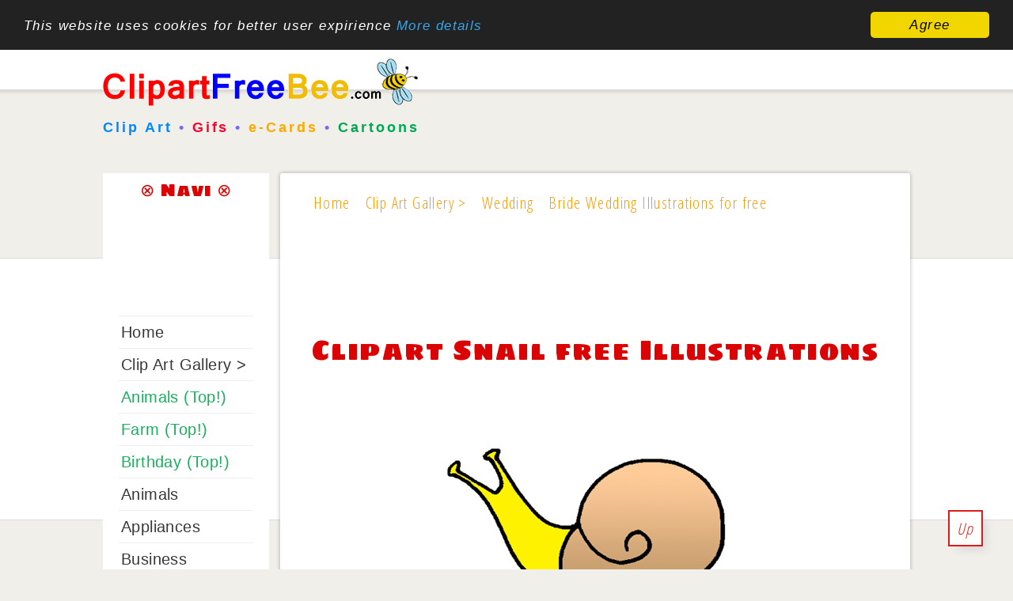

--- FILE ---
content_type: text/html; charset=utf-8
request_url: https://clipartfreebee.com/clip-art-gallery-with-gratis-images/animals-clipart-images-download-for-free/clipart-snail-free-illustrations-667.html
body_size: 6188
content:
<!doctype html>
<html lang="en">
<head>
<meta charset="utf-8">
<meta name="uri-translation" content="on" />

<link rel="canonical" href="https://www.clipartfreebee.com/clip-art-gallery-with-gratis-images/animals-clipart-images-download-for-free/clipart-snail-free-illustrations-667.html">

<!-- meta names -->

<base href="https://clipartfreebee.com/clip-art-gallery-with-gratis-images/animals-clipart-images-download-for-free/clipart-snail-free-illustrations-667.html" />
	<meta http-equiv="content-type" content="text/html; charset=utf-8" />
	<meta name="keywords" content="Animals Clipart images download for free" />
	<meta name="description" content="Animals Clipart images download for free" />
	<meta name="generator" content="Joomla! - Open Source Content Management" />
	<title>Clipart Snail free Illustrations</title>
	<link href="https://clipartfreebee.com/media/joomgallery/css/joom_settings.css" rel="stylesheet" type="text/css" />
	<link href="https://clipartfreebee.com/media/joomgallery/css/joomgallery.css" rel="stylesheet" type="text/css" />
	<link href="https://clipartfreebee.com/media/joomgallery/css/joom_local.css" rel="stylesheet" type="text/css" />
	<link href="https://clipartfreebee.com/media/joomgallery/js/slimbox/css/slimbox.css" rel="stylesheet" type="text/css" />
	<script type="application/json" class="joomla-script-options new">{"csrf.token":"d8f9ec6f1e23f13fa364713111101e0b","system.paths":{"root":"","base":""}}</script>
	<script src="/media/system/js/mootools-core.js?a863d419c60939958e62d49cfa33af4f" type="text/javascript"></script>
	<script src="/media/system/js/core.js?a863d419c60939958e62d49cfa33af4f" type="text/javascript"></script>
	<script src="https://clipartfreebee.com/media/joomgallery/js/detail.js" type="text/javascript"></script>
	<script src="https://clipartfreebee.com/media/joomgallery/js/slimbox/js/slimbox.js" type="text/javascript"></script>
	<script type="text/javascript">
    var resizeJsImage = 1;
    var resizeSpeed = 8;
    var joomgallery_image = "Image";
    var joomgallery_of = "of";
	</script>


<meta name="page-topic" content="Clip Art, Graphics, Images" />
<meta name="page-type" content="Clipart, Cartoons, Images, Clip Art, Cliparts" />
<meta http-equiv="expires" content="604800">

<link rel="stylesheet" href="/templates/clipproject/css/style.css" type="text/css" />
<link rel="stylesheet" href="/templates/clipproject/css/media-queries.css" type="text/css" />

<!-- java scripts -->

<!-- disable iPhone inital scale -->
<meta name="viewport" content="width=device-width, minimum-scale=1.0, initial-scale=1.0, user-scalable=yes" />

<!-- short cut -->
<link rel="shortcut icon" href="/templates/clipproject/images/favicon.gif" />

<!-- html5.js for IE less than 9 -->
<!--[if lt IE 9]>
	<script src="https://html5shim.googlecode.com/svn/trunk/html5.js"></script>
<![endif]-->

<!-- css3-mediaqueries.js for IE less than 9 -->
<!--[if lt IE 9]>
	<script src="https://css3-mediaqueries-js.googlecode.com/svn/trunk/css3-mediaqueries.js"></script>
<![endif]-->

<script type="text/javascript">
if(localStorage.getItem("ChangeLanguageFirstTime") === null) {
doGTranslate('de|en|ja|pl|tr|ru');
localStorage.setItem("ChangeLanguageFirstTime", true);
}
</script>


</head>

<body>

<div id="your_div_id">
<div class="menu-obvertka">
<div id="cssmenu">
<ul>
   <li><img src="/templates/clipproject/images/clipart_free_bee_logo_small.png" alt="Clip Art free Bee" title="Clip Art free Bee" style="width: 230px;"  /></li>
   <li><a href="/clip-art-gallery-with-gratis-images.html"><span>Clip Art</span></a></li>
   <li><a href="/clip-art-gallery-with-gratis-images/gifs-animated.html"><span>Gifs</span></a></li>
   <li><a href="https://coloringpagesfree.net/" target="_blank"><span>Colorings</span></a></li>
   <li class='active has-sub'><a href='#'><span>More &gt;</span></a>
      <ul>
         <li><a href="/clip-art-gallery-with-gratis-images/gifs-animated.html"><span>Gifs</span></a></li>
	 <li class='has-sub'><a href="/clip-art-gallery-with-gratis-images/cross-stitch-patterns.html"><span>Cross stitch patterns</span></a>
         <li class='has-sub'><a href="/clip-art-gallery-with-gratis-images/comment-pictures.html"><span>Comment pictures</span></a></li>
         </li>
         <li class='has-sub'><a href="/clipart-bilder-galerie/vektorgrafiken-kostenlos.html"><span>Vektorgrafiken</span></a>
         </li>
         <li><a href="/clip-art-gallery-with-gratis-images/black-and-white-clip-art-free.html"><span>Black and white</span></a></li>
    </ul>
   </li>
   <li class='active has-sub'><a href='#'><span>Popular</span></a>
      <ul>
         <li class='has-sub'><a href="/clip-art-gallery-with-gratis-images/christmas,-new-year-and-advent-clip-art.html"><span>Christmas 2016</span></a>
         </li>
	  	<li class='has-sub'><a href="/clip-art-gallery-with-gratis-images/animals-clipart-images-download-for-free.html"><span>Animals</span></a>
         </li>
         <li class='has-sub'><a href="/clip-art-gallery-with-gratis-images/winter-clip-art-images-for-free.html"><span>Winter</span></a>
         </li>
         <li class='has-sub'><a href="/clip-art-gallery-with-gratis-images/farm-clipart-images-download-in-hd-quality-for-free.html"><span>Farm</span></a>
         </li>
         <li class='has-sub'><a href="/clip-art-gallery-with-gratis-images/career-clipart-images-download-for-free.html"><span>Career</span></a>
         </li>
		 <li class='has-sub'><a href="/clip-art-gallery-with-gratis-images/desktop-backgrounds-download-for-free.html"><span>Backgrounds</span></a>
         </li>
	 <li class='has-sub'><a href="/clip-art-gallery-with-gratis-images/soccer-clip-art-free.html"><span>Soccer</span></a>
         </li>
	  </ul>
   </li>
   <li class="has-sub-mini"><a class='active has-sub has-sub-mini' href='https://www.clipartfreebee.com/'><span>EN</span></a>
        <ul class="has-sub-mini-2">
         <li class='has-sub'><a href="http://www.clipartsfree.de/" target="blanko" title="Cliparts kostenlos"><span>DE</span></a>
            <!-- <ul>
               <li><a href='#'><span>Sub Product</span></a></li>
               <li class='last'><a href='#'><span>Sub Product</span></a></li>
            </ul>-->
         </li>
         <li class='has-sub'><a href="http://fr.clipproject.info/" target="blanko"><span>FR</span></a>
            <!-- <ul>
               <li><a href='#'><span>Sub Product</span></a></li>
               <li class='last'><a href='#'><span>Sub Product</span></a></li>
            </ul> -->
         </li>
              <li class='has-sub'><a href="http://es.clipproject.info/" target="blanko"><span>ES</span></a>
            <!-- <ul>
               <li><a href='#'><span>Sub Product</span></a></li>
               <li class='last'><a href='#'><span>Sub Product</span></a></li>
            </ul> -->
         </li>
	       <li class='has-sub'><a href="https://www.clipartfree.jp/" target="blanko"><span>日本</span></a>
            <!-- <ul>
               <li><a href='#'><span>Sub Product</span></a></li>
               <li class='last'><a href='#'><span>Sub Product</span></a></li>
            </ul> -->
         </li>
         <!-- <ul>
               <li><a href='#'><span>Sub Product</span></a></li>
               <li class='last'><a href='#'><span>Sub Product</span></a></li>
            </ul> -->
         </li>
     </ul>

			
      <li class='last'>


<form style="padding: 12px 0px 6px 0px;" action="https://www.google.com" id="cse-search-box">
  <div>
    <input type="hidden" name="cx" value="partner-pub-5744915362344086:3573925198" />
    <input type="hidden" name="ie" value="UTF-8" />
    <input type="text" name="q" size="16" />
    <input type="submit" name="sa" value="Search" />
  </div>
</form>

<script type="text/javascript" src="https://www.google.com/coop/cse/brand?form=cse-search-box&amp;lang=en"></script>

</li>

</div>


</div>
</div>

<div id="pagewrap">

<div id="sidebar-1">
			<a id="logoimage" href="https://www.clipartfreebee.com/"><img src="/templates/clipproject/images/clipart_free_bee_logo.png" alt="Clipart free bee" title="Clipart free bee"/></a>
			<h4 id="site-description"><span style="color: #0089fa;">Clip Art</span> &bull; <span style="color: #ff002b;">Gifs</span> &bull; <span style="color: #ffa900;">e-Cards</span> &bull; <span style="color: #00a753;">Cartoons</span></h4>	
</div>

<div id="content-1">

<div style="margin: auto;">



</div>



</div>
	
<div id="content">

<div class="breadcrumb">
<div aria-label="Breadcrumbs" role="navigation">
	<ul itemscope itemtype="https://schema.org/BreadcrumbList" class="breadcrumb">
					<li class="active">
				<span class="divider icon-location"></span>
			</li>
		
						<li itemprop="itemListElement" itemscope itemtype="https://schema.org/ListItem">
											<a itemprop="item" href="/" class="pathway"><span itemprop="name">Home</span></a>
					
											<span class="divider">
							<img src="/media/system/images/arrow.png" alt="" />						</span>
										<meta itemprop="position" content="1">
				</li>
							<li itemprop="itemListElement" itemscope itemtype="https://schema.org/ListItem">
											<a itemprop="item" href="/clip-art-gallery-with-gratis-images.html" class="pathway"><span itemprop="name">Clip Art Gallery &gt;</span></a>
					
											<span class="divider">
							<img src="/media/system/images/arrow.png" alt="" />						</span>
										<meta itemprop="position" content="2">
				</li>
							<li itemprop="itemListElement" itemscope itemtype="https://schema.org/ListItem">
											<a itemprop="item" href="/clip-art-gallery-with-gratis-images/wedding-clip-art.html" class="pathway"><span itemprop="name">Wedding</span></a>
					
											<span class="divider">
							<img src="/media/system/images/arrow.png" alt="" />						</span>
										<meta itemprop="position" content="3">
				</li>
							<li itemprop="itemListElement" itemscope itemtype="https://schema.org/ListItem" class="active">
					<span itemprop="name">
						Bride Wedding Illustrations for free					</span>
					<meta itemprop="position" content="4">
				</li>
				</ul>
</div>

</div>

<article class="post clearfix">
<div>
<!-- Top_banner_ClipartFreeBee_resp -->
<ins class="adsbygoogle"
     style="display:block;max-height:90px;"
     data-ad-client="ca-pub-5744915362344086"
     data-ad-slot="4690731599"
     data-ad-format="horizontal"></ins>
<script>
(adsbygoogle = window.adsbygoogle || []).push({});
</script>
</div>

<div class="component">
<div class="gallery">
  <a name="joomimg"></a>
  <div> <div>
    <h1 class="jg_imgtitle" id="jg_photo_title">
      Clipart Snail free Illustrations    </h1>
  </div>
  <div id="jg_dtl_photo" class="jg_dtl_photo" style="text-align:center;">
      <img src="https://clipartfreebee.com/images/joomgallery/details/animals_4/clipart_snail_free_illustrations_20161103_1507943552.gif" id="jg_photo_big" width="397" height="397" alt="Clipart Snail free Illustrations" title="Clipart Snail free Illustrations"  />
  </div>
 <div style="text-align: center; font-size: 11px; font-family: Verdana, Arial, Helvetica, sans-serif; color: #ff0000; line-height: 2.0; margin-left: 4px; font-weight:bold;">Image title: <strong>Clipart Snail free Illustrations </strong></div><div class="buttons_below_image group"><div class="colx opan_1_of_3 deep_red"><a href="/terms-of-use.html" target="_blank">Terms of use</a></div><div class="colx opan_1_of_3 wood_green"><a href="http://www.clipartsfree.de/nuetzliche-artikel/79-cliparts-kaufen.html" target="_blank">Buy commercial rights for this clip art image</a></div><div class="colx opan_1_of_3 deep_yellow"><a href="http://www.cartoon-design.com/De/Logo.html" target="_blank">Order an illustration or logo design</a></div></div></div><br /> <div class="jg_detailnavi">
    <div class="jg_detailnaviprev">
  <a href="/clip-art-gallery-with-gratis-images/animals-clipart-images-download-for-free/clipart-ladybug-free-image-download-666.html">
        Previous</a>
 
      &nbsp;
    </div>
    <div class="jg_iconbar">
          </div>
    <div class="jg_detailnavinext">
      <a href="/clip-art-gallery-with-gratis-images/animals-clipart-images-download-for-free/cobra-snake-printable-illustrations-for-free-668.html">
        Next</a>
      
      
      &nbsp;
    </div>
  </div>
  <div class="jg_details">
    <div class="sectiontableheader">
      <h2 >
        Image information      </h2>
    </div>
          <div class="sectiontableentry2">
        <div class="jg_photo_left">
          Keywords:        </div>
        <div class="jg_photo_right" id="jg_photo_description">
 <div class="clipartsfree_detailansicht_resp"><script async src="//pagead2.googlesyndication.com/pagead/js/adsbygoogle.js"></script><!-- ClipartFreeBee_EN_Detailansicht --><ins class="adsbygoogle" style="display:block" data-ad-client="ca-pub-5744915362344086" data-ad-slot="1817990398" data-ad-format="auto"></ins><script> (adsbygoogle = window.adsbygoogle || []).push({});</script></div> <strong style="text-decoration:underline;">Clipart Snail free Illustrations.</strong> Great clip art images in cartoon style. Clipart Snail free Illustrations. Our clip art images might be downloaded and used for free for non-commercial purposes. Clipart Snail free Illustrations. Printable gratis Clip Art Illustrations to download and print. Clipart Snail free Illustrations. You can use them for design of work sheets in schools and kindergartens. Clipart Snail free Illustrations. Clip Art for design of greeting cards. <br />  </div>
 </div>
      <div class="sectiontableentry1">
        <div class="jg_photo_left">
          Hits        </div>
        <div class="jg_photo_right" id="jg_photo_hits">
          1750        </div>
      </div>
      <div class="sectiontableentry2">
        <div class="jg_photo_left">
          Rating        </div>
        <div class="jg_photo_right" id="jg_photo_rating">
          <div class="jg_starrating_detail ">  <div style="width:0%"></div></div>        </div>
      </div>
      <div class="sectiontableentry1">
        <div class="jg_photo_left">
          Author        </div>
        <div class="jg_photo_right" id="jg_photo_author">
          © www.clipartfreebee.com        </div>
      </div>
  </div>
  <div id="jg_voting" class="jg_voting">
    <div class="sectiontableheader">
      <h3 >
        Image Rating      </h3>
    </div>
      <div>&nbsp;</div>
      <ul id="jg_starrating_bar" class="jg_starrating_bar">
        <li class="jg_current-rating" style="width:50%;">
          &nbsp;
        </li>
        <li>
          <div onclick="javascript:joomVote('/clip-art-gallery-with-gratis-images.html?task=vote.vote&amp;id=667',1); return false;" class="jg_star_1 ">
            &nbsp;
          </div>
        </li>
        <li>
          <div onclick="javascript:joomVote('/clip-art-gallery-with-gratis-images.html?task=vote.vote&amp;id=667',2); return false;" class="jg_star_2 ">
            &nbsp;
          </div>
        </li>
        <li>
          <div onclick="javascript:joomVote('/clip-art-gallery-with-gratis-images.html?task=vote.vote&amp;id=667',3); return false;" class="jg_star_3 ">
            &nbsp;
          </div>
        </li>
        <li>
          <div onclick="javascript:joomVote('/clip-art-gallery-with-gratis-images.html?task=vote.vote&amp;id=667',4); return false;" class="jg_star_4 ">
            &nbsp;
          </div>
        </li>
        <li>
          <div onclick="javascript:joomVote('/clip-art-gallery-with-gratis-images.html?task=vote.vote&amp;id=667',5); return false;" class="jg_star_5 ">
            &nbsp;
          </div>
        </li>
        <li>
          <div onclick="javascript:joomVote('/clip-art-gallery-with-gratis-images.html?task=vote.vote&amp;id=667',6); return false;" class="jg_star_6 ">
            &nbsp;
          </div>
        </li>
        <li>
          <div onclick="javascript:joomVote('/clip-art-gallery-with-gratis-images.html?task=vote.vote&amp;id=667',7); return false;" class="jg_star_7 ">
            &nbsp;
          </div>
        </li>
        <li>
          <div onclick="javascript:joomVote('/clip-art-gallery-with-gratis-images.html?task=vote.vote&amp;id=667',8); return false;" class="jg_star_8 ">
            &nbsp;
          </div>
        </li>
        <li>
          <div onclick="javascript:joomVote('/clip-art-gallery-with-gratis-images.html?task=vote.vote&amp;id=667',9); return false;" class="jg_star_9 ">
            &nbsp;
          </div>
        </li>
        <li>
          <div onclick="javascript:joomVote('/clip-art-gallery-with-gratis-images.html?task=vote.vote&amp;id=667',10); return false;" class="jg_star_10 ">
            &nbsp;
          </div>
        </li>
      </ul>
      <noscript>
        <div class="jg_no_script">
          [Please activate JavaScript in order to use image rating]        </div>
      </noscript>
      <div>&nbsp;</div>
  </div>
  <div class="jg_bbcode">
    <div class="sectiontableheader">
      <h3 >
        Share this image in Forums (BBcode)       </h3>
    </div>
        <div class="jg_bbcode_left">
          Link image :
        </div>
        <div class="jg_bbcode_right">
          <input title="Include image " type="text" class="inputbox jg_img_BB_box" size="50" value="[URL]https://clipartfreebee.com/clip-art-gallery-with-gratis-images/animals-clipart-images-download-for-free/clipart-snail-free-illustrations-667.html[/URL]" readonly="readonly" onclick="select()" />
        </div>
  </div>
  <div class="jg-footer">
    &nbsp;
  </div>
  <div class="jg_gallerystats">
    Total images in all categories: 9,061    <br />
    Total number of hits on all images: 11,942,164  </div>
</div>
</div>

</div>

<a href="#" class="back-to-top" style="display: inline;">
Up
</a>

</article>
<!-- /#content --> 
	
<nav id="sidebar">

<section class="widget">
<h4 class="widgettitle">&otimes; Navi &otimes;</h4>
<br />
<div style="margin-left: -12px;">
<script async src="//pagead2.googlesyndication.com/pagead/js/adsbygoogle.js"></script>
<!-- 180x90_link_ClipartFreeBee -->
<ins class="adsbygoogle"
     style="display:inline-block;width:180px;height:90px"
     data-ad-client="ca-pub-5744915362344086"
     data-ad-slot="5888263198"></ins>
<script>
(adsbygoogle = window.adsbygoogle || []).push({});
</script>
</div>
<br />
<ul class="nav menu mod-list">
<li class="item-464"><a href="/" >Home</a></li><li class="item-482 current active"><a href="/clip-art-gallery-with-gratis-images.html" >Clip Art Gallery &gt;</a></li><li class="item-484"><a href="/clip-art-gallery-with-gratis-images/animals-clipart-images-download-for-free.html" >Animals (Top!)</a></li><li class="item-483"><a href="/clip-art-gallery-with-gratis-images/farm-clipart-images-download-in-hd-quality-for-free.html" >Farm (Top!)</a></li><li class="item-519"><a href="/clip-art-gallery-with-gratis-images/birthday-clip-art-free.html" title="Birthday Clip Art Images">Birthday (Top!)</a></li><li class="item-501"><a href="/clip-art-gallery-with-gratis-images/animals-clipart-images-download-for-free.html" title="Animals Clipart Images for free">Animals</a></li><li class="item-502"><a href="/clip-art-gallery-with-gratis-images/appliances-images.html" title="Appliances images for free">Appliances</a></li><li class="item-503"><a href="/clip-art-gallery-with-gratis-images/business-clipart-images-download-for-printing-for-free.html" title="Business Clip Art free">Business</a></li><li class="item-504"><a href="/clip-art-gallery-with-gratis-images/career-clipart-images-download-for-free.html" title="Career images, cliparts, pictures">Career</a></li><li class="item-505"><a href="/clip-art-gallery-with-gratis-images/cars-clipart-images-download-and-print-for-free.html" title="Cars Clip Art, Images, Pics">Cars</a></li><li class="item-506"><a href="/clip-art-gallery-with-gratis-images/christmas,-new-year-and-advent-clip-art.html" title="Christmas Clip Art Images">Christmas</a></li><li class="item-507"><a href="/clip-art-gallery-with-gratis-images/computer-clipart-images-download-for-free.html" title="Computer clip art images">Computer</a></li><li class="item-508"><a href="/clip-art-gallery-with-gratis-images/desktop-backgrounds-download-for-free.html" title="Desktop Backgrounds">Desktop Backgrounds</a></li><li class="item-509"><a href="/clip-art-gallery-with-gratis-images/fairy-clipart-images-download-for-free.html" title="Fairy clip art images">Fairy</a></li><li class="item-510"><a href="/clip-art-gallery-with-gratis-images/farm-clipart-images-download-in-hd-quality-for-free.html" title="Farm clip art images">Farm</a></li><li class="item-511"><a href="/clip-art-gallery-with-gratis-images/free-images-of-world-flags-download-for-school-and-teaching.html" title="Free images of World flags">Flags of the World</a></li><li class="item-512"><a href="/clip-art-gallery-with-gratis-images/free-time-clipart-images-for-free.html" title="Free time clip art images">Free Time</a></li><li class="item-513"><a href="/clip-art-gallery-with-gratis-images/insects-clipart-images-download-for-free.html" title="Insects clip art images ">Insects</a></li><li class="item-514"><a href="/clip-art-gallery-with-gratis-images/kindergarten-clipart-images-download-for-free.html" title="Kindergarten clip art images">Kindergarten</a></li><li class="item-515"><a href="/clip-art-gallery-with-gratis-images/soccer-clip-art-free.html" title="Soccer clip art images">Soccer</a></li><li class="item-516"><a href="/clip-art-gallery-with-gratis-images/transportation-pictures-download-for-free.html" title="Transportation pictures for free">Transportation</a></li><li class="item-517"><a href="/clip-art-gallery-with-gratis-images/travel-clipart-images-download-for-free.html" title="Travel clipart images">Travel</a></li><li class="item-518"><a href="/clip-art-gallery-with-gratis-images/weather-clipart-images-download-for-free.html" title="Weather clip art images">Weather</a></li><li class="item-520"><a href="/terms-of-use.html" title="Terms of Use">Terms of Use</a></li><li class="item-521"><a href="/imprint.html" >Imprint</a></li></ul>

</section>
<!-- /.widget -->
						
</nav>
<!-- /#sidebar -->

<footer id="footer">
	<div class="section group">
	<div class="col span_1_of_3">
	 <h5>&infin; Popular Clip Art &infin;</h5>
     <ul>
      <li><a href="/clip-art-gallery-with-gratis-images/animals-clipart-images-download-for-free.html">Animals Clip Art</a></li>
      <li><a href="/clip-art-gallery-with-gratis-images/christmas,-new-year-and-advent-clip-art.html">Christmas Clip Art</a></li>
      <li><a href="/clip-art-gallery-with-gratis-images/desktop-backgrounds-download-for-free.html">Desktop Backgrounds</a></li>
    </ul>
    </div>
	<div class="col span_1_of_3">
	 <h5>&#4416; Our Friends &#4416;</h5>
	 <ul>
       <li><a href="http://www.clipartsfree.de/" target="_blank">Clipart free</a></li>
       <li><a href="http://www.remland.net/" target="_blank">Read Comics online</a></li>
       <li><a href="https://www.coloringpagesfree.net/" target="_blank">Coloring Pages free</a></li>
    </ul>
	</div>
	<div class="col span_1_of_3">
	 <h5>&#167; Legal &#167;</h5>
	 <ul>
       <li><a href="https://clipproject.info/terms-of-use.html" target="_blank">Terms of Use</a></li>
       <li><a href="/imprint.html">Imprint</a></li>
    </ul>
   </div>
</div>
</footer>
<!-- /#footer --> 
	
<div id="quote_bottom">
<br />
<div>&copy; Copyrighted by www.ClipartFreeBee.com - <a href="https://www.clipartfreebee.com/">Free Clip Art, Gifs, e-Cards, Cartoons, Backgrounds</a></div>
<br />


</div>
</div>
<!-- /#pagewrap -->


<!-- Google fonts -->
<link href='https://fonts.googleapis.com/css?family=Open+Sans+Condensed:300|Playfair+Display:400italic' rel='stylesheet' type='text/css' />
<link href='https://fonts.googleapis.com/css?family=Luckiest+Guy' rel='stylesheet' type='text/css' />
<link href='https://fonts.googleapis.com/css?family=Sigmar+One' rel='stylesheet' type='text/css' />

<script async src="//pagead2.googlesyndication.com/pagead/js/adsbygoogle.js"></script>
<script>
  (adsbygoogle = window.adsbygoogle || []).push({
    google_ad_client: "ca-pub-5744915362344086",
    enable_page_level_ads: true
  });
</script>


<!-- Begin Cookie Consent plugin by Silktide - https://silktide.com/cookieconsent -->
<script type="text/javascript">
    window.cookieconsent_options = {"message":"This website uses cookies for better user expirience","dismiss":"Agree","learnMore":"More details","link":"https://www.clipartfreebee.com/terms-of-use.html","theme":"dark-top"};
</script>

<script type="text/javascript" src="//cdnjs.cloudflare.com/ajax/libs/cookieconsent2/1.0.9/cookieconsent.min.js"></script>
<!-- End Cookie Consent plugin -->

<!-- script menu vsplyvaet -->
<script>
window.onscroll = function()
    {
    if( window.XMLHttpRequest ) {
        if (document.documentElement.scrollTop > 175 || self.pageYOffset > 175) {
            $('#your_div_id').css('display','block');
        } else if (document.documentElement.scrollTop < 175 || self.pageYOffset < 175) {
            $('#your_div_id').css('display','none');
        }
    }
}
</script>

<!-- script menu skladyvaetsja  -->

<script type="text/javascript">
( function( $ ) {
$( document ).ready(function() {
$('#cssmenu').prepend('<div id="menu-button">Menu</div>');
	$('#cssmenu #menu-button').on('click', function(){
		var menu = $(this).next('ul');
		if (menu.hasClass('open')) {
			menu.removeClass('open');
		}
		else {
			menu.addClass('open');
		}
	});
});
} )( jQuery );

</script>

<!-- Google tag (gtag.js) -->
<script async src="https://www.googletagmanager.com/gtag/js?id=G-GFYVXNDRYV"></script>
<script>
  window.dataLayer = window.dataLayer || [];
  function gtag(){dataLayer.push(arguments);}
  gtag('js', new Date());

  gtag('config', 'G-GFYVXNDRYV');
</script>

</body>
</html>

--- FILE ---
content_type: text/html; charset=utf-8
request_url: https://www.google.com/recaptcha/api2/aframe
body_size: 120
content:
<!DOCTYPE HTML><html><head><meta http-equiv="content-type" content="text/html; charset=UTF-8"></head><body><script nonce="zHm5qaXQlRQjSOA_kvqfyw">/** Anti-fraud and anti-abuse applications only. See google.com/recaptcha */ try{var clients={'sodar':'https://pagead2.googlesyndication.com/pagead/sodar?'};window.addEventListener("message",function(a){try{if(a.source===window.parent){var b=JSON.parse(a.data);var c=clients[b['id']];if(c){var d=document.createElement('img');d.src=c+b['params']+'&rc='+(localStorage.getItem("rc::a")?sessionStorage.getItem("rc::b"):"");window.document.body.appendChild(d);sessionStorage.setItem("rc::e",parseInt(sessionStorage.getItem("rc::e")||0)+1);localStorage.setItem("rc::h",'1769150370006');}}}catch(b){}});window.parent.postMessage("_grecaptcha_ready", "*");}catch(b){}</script></body></html>

--- FILE ---
content_type: text/css
request_url: https://clipartfreebee.com/templates/clipproject/css/media-queries.css
body_size: 1774
content:
/************************************************************************************
smaller than 980
*************************************************************************************/
@media screen and (max-width: 980px) {

	/* pagewrap */
	#pagewrap {
		width: 95%;
		padding: 1% 1% 1% 1%;
	}

	/* content */
	#content {
		width: 60%;
		padding: 3% 4%;
	}
	
	#content-1 {
		width: 60%;
		padding: 3% 4%;
	}
	


	/* sidebar */
	#sidebar {
		width: 30%;
	}
	
	#sidebar-1 {
		width: 30%;
	}
	#sidebar .widget {
		padding: 8% 7%;
		margin-bottom: 10px;
	}

}

/************************************************************************************
smaller than 650
*************************************************************************************/
@media screen and (max-width: 650px) {

	/* header */
	#header {
		height: auto;
	}

	/* search form */
	#searchform {
		position: absolute;
		top: 5px;
		right: 0;
		z-index: 100;
		height: 40px;
	}
	#searchform #s {
		width: 70px;
	}
	#searchform #s:focus {
		width: 150px;
	}

	/* main nav */
	#main-nav {
		position: static;
	}

	/* site logo */
	#site-logo {
		margin: 15px 100px 5px 0;
		position: static;
	}

	/* site description */
	#site-description {
	    font-size: 80%;
		margin: 0 0 15px;
		position: static;
	}

	/* content */
	#content {
		width: auto;
		float: none;
		margin: 20px 0;
	}
	
		#content-1 {
		width: auto;
		float: none;
		margin: 20px 0;
	}
	
	/* sidebar */
	#sidebar {
		width: 100%;
		margin: 1% 0 1%;
		float: none;
	}
	
	#sidebar-1 {
		width: 100%;
		margin: 0;
		float: none;
	}
	#sidebar .widget {
		padding: 3% 4%;
		margin: 0 0 10px;
	}

	  .jg_element_gal, .jg_element_gal_r, .jg_element_cat, .jg_subcatelem_cat, .jg_subcatelem_cat_r, .jg_topelement, .jg_topelem_photo {
    width: 40%;
    padding-bottom: 10px;
    margin-bottom: 10px;

}

.links_728_15, .breadcrumb {
    display: none;
}

  #cssmenu {
    background: #fff;
  }
  #cssmenu > ul {
    display: none;
  }
  #cssmenu > ul.open {
    display: block;
    border-top: 1px solid rgba(0, 0, 0, 0.1);
  }
  #cssmenu.align-right > ul {
    float: none;
  }
  #cssmenu.align-center > ul {
    text-align: left;
  }
  #cssmenu > ul > li,
  #cssmenu.align-right > ul > li {
    float: none;
    display: block;
  }
  #cssmenu > ul > li > a {
    padding: 18px 25px 18px 25px;
    border-right: 0;
  }
  #cssmenu > ul > li:hover > a,
  #cssmenu > ul > li.active > a {
    background: #FF7F7F;
	color: #fff !important;
  }
  #cssmenu #menu-button {
    display: block;
    text-decoration: none;
    font-size: 1.3em/100%;
    font-weight: 700;
    color: #7C7C7C;
    padding: 18px 25px 18px 25px;
    text-transform: uppercase;
    letter-spacing: 1px;
    cursor: pointer;
  }
  #cssmenu ul ul,
  #cssmenu ul li:hover > ul,
  #cssmenu > ul > li > ul,
  #cssmenu ul ul ul,
  #cssmenu ul ul li:hover > ul,
  #cssmenu.align-right ul ul,
  #cssmenu.align-right ul li:hover > ul,
  #cssmenu.align-right > ul > li > ul,
  #cssmenu.align-right ul ul ul,
  #cssmenu.align-right ul ul li:hover > ul {
    left: 0;
    right: auto;
    top: auto;
    opacity: 1;
    width: 100%;
    padding: 0;
    position: relative;
    text-align: left;
  }
  #cssmenu ul ul li {
    width: 100%;
  }
  #cssmenu ul ul li a {
    width: 100%;
    box-shadow: none;
    padding-left: 35px;
  }
  #cssmenu ul ul ul li a {
    padding-left: 45px;
  }
  #cssmenu ul ul li:first-child > a,
  #cssmenu ul ul li:last-child > a {
    border-radius: 0;
  }
  #cssmenu #menu-button::after {
    display: block;
    content: '';
    position: absolute;
    height: 3px;
    width: 22px;
    border-top: 2px solid #FF7F7F;
    border-bottom: 2px solid #FF7F7F;
    right: 25px;
    top: 18px;
  }
  #cssmenu #menu-button::before {
    display: block;
    content: '';
    position: absolute;
    height: 3px;
    width: 22px;
    border-top: 2px solid #FF7F7F;
    right: 25px;
    top: 28px;
  }
  #cssmenu > ul > li.has-sub > a::after,
  #cssmenu ul ul li.has-sub > a::after {
    display: none;
  }
  
    #cssmenu > ul > li.has-sub-mini, .has-sub-mini-2 > a {
    display: none; 
  }
  
}

/************************************************************************************
smaller than 560
*************************************************************************************/
@media screen and (max-width: 560px) {

	/* disable webkit text size adjust (for iPhone) */
	html {
		-webkit-text-size-adjust: none;
	}
	
#pagewrap {
	box-shadow: 0 0 0px rgba(0, 0, 0, 0.3); 
	padding: 0 10px; 
	margin: 0px auto; 
	border-radius: 0px; 
	background: #FFF
}

	/* main nav */
	#main-nav a {
		font-size: 90%;
		padding: 10px 8px;
	}
	
	
	/* Site description */
	
	#site-description {
	    font-size: 70%;
		margin: 0px 0 0px;
}

#site-logo {
		width: 100%
	}
	
		#content {
		width: auto;
		float: none;
		margin: -10px 0;
	}
	
		#logoimage {
		width:98%;
		position:fixed;
		background:#fff;
		padding: 2px 4px 0px 5px;
		margin: -7px 0px 0px -12px;
		border-bottom: 3px solid #ff7f7f;
		border-top: 4px solid #fff;
		box-shadow:0 0 0px 0px #EDEDED;
		z-index: 10;
		opacity: 1.0;
		/*box-shadow: 4px 4px 6px -2px rgba(214,211,214,1);*/
	}
	
	#sidebar {
		margin: 6% 0 1%;
	}
	
	#content-1 {
		width: auto;
		float: none;
		height: 46px !important;
		padding: 40px 0px 0px 0px;
	}
    
    .jg_element_gal, .jg_element_gal_r, .jg_element_cat, .jg_subcatelem_cat, .jg_subcatelem_cat_r, .jg_topelement, .jg_topelem_photo {
    width: 100%;
    padding-bottom: 10px;
    margin-bottom: 10px;
	
}

.links_728_15, .breadcrumb {
    display: none;

}

.jg_photo_big, .jg_photo {
   display: block;
   margin-left: auto;
   margin-right: auto;
   text-align:center !important;
   margin-top: 8px !important; 
   margin-bottom: 12px !important; 
   border-color: #FF7F7F !important; 
   border-style: solid !important; 
   border-width: 2px !important; 
   padding: 0px 0px 0px 0px !important;
  -moz-border-radius-topleft: 4px !important;
  -moz-border-radius-topright: 4px !important;
  -moz-border-radius-bottomleft: 4px !important;
  -moz-border-radius-bottomright: 4px !important;
  -webkit-border-top-left-radius: 4px !important;
  -webkit-border-top-right-radius: 4px !important;
  -webkit-border-bottom-left-radius: 4px !important;
  -webkit-border-bottom-right-radius: 4px !important;
   border-top-left-radius: 4px !important;
   border-top-right-radius: 4px !important;
}

.jg_dtl_photo {
   border-width: 0px !important; 
   display: block;
   margin-left: auto;
   margin-right: auto;
   width: 98%;
   height: auto;
}

	.col { margin: 1.6% 0 1.6% 0%; }

	.span_2_of_2, .span_1_of_2 { width: 100%; }
	
	.span_3_of_3, .span_2_of_3, .span_1_of_3 { width: 100% !important; }

         .span_1_of_5, .span_2_of_5, .span_3_of_5, .span_4_of_5, .span_5_of_5 { width: 100%; }

	.colx {  margin: 1% 0 1% 0%; }

	.opan_3_of_3, .opan_2_of_3, .opan_1_of_3 { width: 100%; }
	
	.big_red_button { width: 96%; margin: 1.6% 0 1.6% 0%; }
	
	.h1, .h2, .h4, .h5, .h6  {
        font-size: 0.7em/70% !important;
    }

	.h3  {
        font-size: 0.7em/70% !important;
        word-break: normal !important; 
    }

.button_suche {
padding: 12px 0px 12px 0px !important;
margin: 12px 0px 12px 0px !important;
}

.addthis_startseite {
margin: 2px 0px 2px 0px !important;
width: 45px;
}
	
.clipartsfree_detailansicht_resp {
width: 88%; 
height: 88%; 
}

.jg_detailnaviprev a {
  width: 96% !important;
  height: 21px;
  font-size: 50%;
}

.jg_detailnavinext a {
  width: 96% !important;
  height: 21px;
  font-size: 50%;
}

.google_bilder_suche {
  display: block; 
  height: 28px !important;
  margin: 0px 0px;
  text-align: center;
}

}

